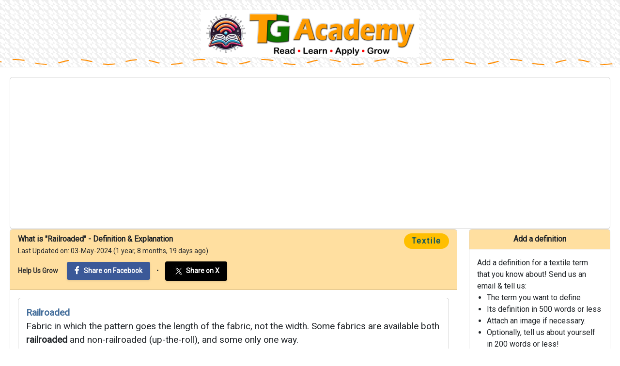

--- FILE ---
content_type: text/html; charset=utf-8
request_url: https://www.textileglossary.com/terms/railroaded.html
body_size: 6083
content:
<!DOCTYPE html>
<html lang="en">
<head>
    <meta charset="UTF-8">
<script async src="https://pagead2.googlesyndication.com/pagead/js/adsbygoogle.js?client=ca-pub-7615706538426194" crossorigin="anonymous"></script>
<script async src="https://www.googletagmanager.com/gtag/js?id=G-MYW02B3HJT"></script>
<script>
  window.dataLayer = window.dataLayer || [];
  function gtag(){dataLayer.push(arguments);}
  gtag('js', new Date());
  gtag('config', 'G-MYW02B3HJT');
</script>
<title>What is Railroaded - Definition & Explanation @ TextileGlossary.com</title>
<meta name="description" content="Railroaded definition with manufacturers. Free listing for companies.">
<meta name="viewport" content="width=device-width, initial-scale=1">
<link rel="canonical" href="https://www.textileglossary.com/terms/railroaded.html" />
<meta property="og:title" content="What is Railroaded - Definition & Explanation @ TG Academy" />
<meta property="og:type" content="website" />
<meta property="og:url" content="https://www.TextileGlossary.com/terms/railroaded.html" />
<meta property="og:description" content="Railroaded definition with manufacturers. Free listing for companies." />
<meta name="twitter:card" content="summary" />
<meta name="twitter:title" content="What is Railroaded - Definition & Explanation @ TG Academy" />
<meta name="twitter:description" content="Railroaded definition with manufacturers. Free listing for companies." />
<link rel="stylesheet" href="https://cdn.jsdelivr.net/npm/swiper@11/swiper-bundle.min.css" />
<meta charset="UTF-8">
<link href="https://cdn.jsdelivr.net/npm/bootstrap@5.3.3/dist/css/bootstrap.min.css" rel="stylesheet" integrity="sha384-QWTKZyjpPEjISv5WaRU9OFeRpok6YctnYmDr5pNlyT2bRjXh0JMhjY6hW+ALEwIH" crossorigin="anonymous">
<script type="text/javascript" src="https://www.google.com/jsapi"></script>
<script src="https://ajax.googleapis.com/ajax/libs/jquery/3.1.1/jquery.min.js"></script>
<script src="https://maxcdn.bootstrapcdn.com/bootstrap/3.3.7/js/bootstrap.min.js"></script>
<!-- Include Bootstrap Icons via CDN -->
<link rel="stylesheet" href="https://cdnjs.cloudflare.com/ajax/libs/bootstrap-icons/1.10.0/font/bootstrap-icons.min.css">

<link rel="stylesheet" type="text/css" href="/glossary.css"/>


<script async src="https://pagead2.googlesyndication.com/pagead/js/adsbygoogle.js"></script>
<script>
  (adsbygoogle = window.adsbygoogle || []).push({
    google_ad_client: "ca-pub-7615706538426194",
    enable_page_level_ads: true
  });
</script>

<script type="text/javascript">
window.google_analytics_uacct = "UA-105861-3";
</script>
    <!-- Google Fonts: Roboto -->
    <link href="https://fonts.googleapis.com/css2?family=Roboto:wght@400&display=swap" rel="stylesheet">
<link href="https://cdnjs.cloudflare.com/ajax/libs/font-awesome/5.15.3/css/all.min.css" rel="stylesheet">
<!--<sscript>-->
<!--$(document).ready(function(){-->
<!--    $('[data-toggle="tooltip"]').tooltip(); -->
<!--});-->
<!--</script>-->
<style>
.avatar {
  vertical-align: middle;
  width: 100px;
  height: 100px;
  border-radius: 50%;
  margin-right:20px;
  margin-top:0px;
  padding:5px;
  border:1px solid #ddd;
  box-shadow: 0 4px 8px 0 rgba(0, 0, 0, 0.2), 0 6px 20px 0 rgba(0, 0, 0, 0.19);
}


.toolstip {
  position: relative;
  display: inline-block;
}

.toolstip .toolstiptext {
  visibility: hidden;
  max-width: 450px;
  background-color: #666;
  color: #fff;
  text-align: center;
  border-radius: 6px;
  padding: 5px;
  position: absolute;
  z-index: 1;
  bottom: 150%;
  left: 50%;
  margin-left: -60px;
}

.toolstip .toolstiptext::after {
  content: "";
  position: absolute;
  top: 100%;
  left: 50%;
  margin-left: -5px;
  border-width: 5px;
  border-style: solid;
  border-color: #666 transparent transparent transparent;
}

.toolstip:hover .toolstiptext {
  visibility: visible;
}

.youtube-container {
    position: relative;
    width: 100%;
    padding-bottom: 56.25%;
    height: 0;
    overflow: hidden;
}
.responsive-iframe {
    position: absolute;
    top: 0;
    left: 0;
    width: 100%;
    height: 100%;
    border: 0;
}
.content-wrapper {
  max-width: 1400px;
  width: 100%;
  margin: 0 auto;
  padding: 20px;
}

</style>
</head>
<!--<body>-->
<!--  <header class="textile-glossary-header">-->
<!--    <div class="container-fluid text-center">-->
<body>
  <header class="textile-glossary-header">
    <div class="container d-flex justify-content-center">
       <a href="/"><img src="/images/tga-logo.png" width=450 class="img-fluid responsive-logho" title="TextileGlossary is now TG Academy! We will be covering even more sectors from now on!!"></a>
      <!--<svg class="sine-wave-underline" xmlns="http://www.w3.org/2000/svg" viewBox="0 0 1000 40" preserveAspectRatio="none">-->
<!--<svg class="sine-wave-underline" viewBox="0 0 100 10" xmlns="http://www.w3.org/2000/svg" preserveAspectRatio="none">-->
        <!--<path class="wave-path" d="M0 5 Q 5 0 10 5 T 20 5 T 30 5 T 40 5 T 50 5 T 60 5 T 70 5 T 80 5 T 90 5 T 100 5" fill="transparent" stroke="#ff8c00" stroke-width="2"/>-->
         <!--<path class="wave-path" d="M 0 10 Q 50 0, 100 10 T 200 10 T 300 10 T 400 10 T 500 10 T 600 10 T 700 10 T 800 10 T 900 10 T 1000 10" fill="none" />-->
         <!--<path class="wave-path" d="M0 20 Q 25 0, 50 20 T 100 20 T 150 20 T 200 20 T 250 20 T 300 20 T 350 20 T 400 20 T 450 20 T 500 20 T 550 20 T 600 20 T 650 20 T 700 20 T 750 20 T 800 20 T 850 20 T 900 20 T 950 20 T 1000 20" fill="none" />-->
      <!--</svg>-->
<svg class="sine-wave-underline" xmlns="http://www.w3.org/2000/svg" viewBox="0 0 1000 40" preserveAspectRatio="none">
  <path class="wave-path" d="M0 20 Q 25 0, 50 20 T 100 20 T 150 20 T 200 20 T 250 20 T 300 20 T 350 20 T 400 20 T 450 20 T 500 20 T 550 20 T 600 20 T 650 20 T 700 20 T 750 20 T 800 20 T 850 20 T 900 20 T 950 20 T 1000 20" fill="none" />
</svg>

    </div>
  </header>
      <div class="content-wrapper">
<div style="text-align:center">
<div class="card">
<div class="card-body">
<script async src="//pagead2.googlesyndication.com/pagead/js/adsbygoogle.js"></script>
<!-- glossary-right --><ins class="adsbygoogle"
     style="display:block"
     data-ad-client="ca-pub-7615706538426194"
     data-ad-slot="7144865874"
     data-ad-format="auto"></ins>
<script>
(adsbygoogle = window.adsbygoogle || []).push({});
</script></div></div></div>
<div class="row">
<!-- <div class="col-md-3 text-center" sttyle='text-align:center;background-color:#f1f1f8;padding:5px;border-right:1px #3366cc solid'>

</div>
 --><div class="col-md-9 text-left">
<div class="w-100" style='padding:0px;'><div class="card">
  <div class="card-header" style="background-color:#ffdfa0">
        <!-- "Textile" label styled as a pill and aligned right -->
        <div class="rounded-pill px-3 py-1" style="font-weight:bold;letter-spacing: 2px;font-family: 'Roboto', sans-serif;float:right;background-color: #ffbf00; color: #0c5460;">
            Textile        </div>
  <b>What is  "<span style="colors:#fff;">Railroaded</span>" - Definition & Explanation</b><br>
<span style="colors:#fff;"><small>Last Updated on: 03-May-2024 (1 year, 8 months, 19 days ago)
<BR><strong class='support-text'>Help Us Grow </strong><a href="https://www.facebook.com/sharer/sharer.php?u=https%3A%2F%2Fwww.textileglossary.com%2Fterms%2Frailroaded.html" class="share-btn facebook-btn" target="_blank"><i class="fab fa-facebook-f"></i> Share on Facebook</a> &#149; <a href="https://x.com/intent/tweet?url=https%3A%2F%2Fwww.textileglossary.com%2Fterms%2Frailroaded.html&text=What+is++Railroaded%3F+-+Definition+%26+Explanation+%40+TG+Academy" class="share-btn x-btn" target="_blank"><img src="https://sea2.discourse-cdn.com/twitter/user_avatar/devcommunity.x.com/system/24/120545_2.png" alt="Share on X" class="x-logo"> Share on X</a></small></span></div>  <div class="card-body">
<div class="card"><div class="card-body"><big><b style="color:#446e9b">Railroaded</b><br>Fabric in which the pattern goes the length of the fabric, not the width. Some fabrics are available both <strong>railroaded</strong> and non-railroaded (up-the-roll), and some only one way.</big><br><div class='text-end'><div class='toolstip' style='width:450px;'><em> &mdash; TGA Staff</em><span class='toolstiptext'>TGAcademy Staff Writer</span></div></div><!-- (6197) --></div></div><div class="card"><div class="card-body"><big><b style="color:#446e9b">Railroaded</b><br>The pattern runs horizontally rather than up the roll.</big><br><div class='text-end'><div class='toolstip' style='width:450px;'><em> &mdash; TGA Staff</em><span class='toolstiptext'>TGAcademy Staff Writer</span></div></div><!-- (5504) --></div></div></div></div><p class="fs-6"><em>Note: This content is for informational purposes only. Please read our full <a target="disclaimer" href="/disclaimer.php">disclaimer</a> for more details.</em></p>
        <div class="card texts-bg-primary panel-morea">
      <div class="card-header" style="background-color:#ffdfa0"><h2 class="fs-3" style="margin:0;padding:0;"><B>Some more terms: </B></h2></div>
      <div class="card-body">
        <div class="row">
<div class="col-sm-12 col-md-6 col-lg-6 mb-3">
    <div class="ashcard h-100 d-flex flex-column flex-md-row"> <!-- Use flex-column for small screens and flex-row for medium and up -->
        <!-- Image column -->
        <div class="col-12 col-md-5 mb-3 mb-md-0"> <!-- Use full width on small screens and 5/12 width on medium screens -->
            <img src="/images/knitting.png" class="img-fluid rounded w-100" style="object-fit: cover; height: 100%;" alt="Knitting Technology: Achieving Sustainability and Quality" title="Knitting Technology: Achieving Sustainability and Quality">
        </div>
        
        <!-- Text column -->
        <div class="col-12 col-md-7 d-flex flex-column"> <!-- Use full width on small screens and 7/12 width on medium screens -->
            <div class="ashcard-body d-flex flex-column h-100">
                <h4 class="ashcard-title">
                    <a href="/terms/knitting.html" title="Knitting Technology: Achieving Sustainability and Quality">Knitting Technology: Achieving Sustainability and Quality</a>
                </h4>
                <!-- Inline container for Textile, Author, and Date -->
                <div class="d-flex justify-content-between align-items-center mb-2"> <!-- Flex container to distribute items -->
                    <!-- Author and Date -->
                    <span class="text-muted"> <!-- Adjust this to control the spacing -->
                        29-Jul-2024 &#149; by Ishita Vaidya
                    </span>
                    <!-- "Textile" label styled as a pill and aligned right -->
                    <div class="rounded-pill px-3 py-1" style="background-color: #ffdfa0; color: #0c5460">
                        Textile
                    </div>
                </div>
                <p class="ashcard-text flex-grow-1">Knitting is a process in which yarn or thread is looped together to create a fabric. It involves interlocking a series of loops through the use of knitting needles or machines to create a piece of...</p>
                <a class="btn mt-auto" href="/terms/knitting.html" style="background-color:#f7941e;"><i class="bi bi-arrow-right fs-5"></i> Read about <b>Knitting</b></a>
            </div>
        </div>
    </div> <!-- AP -->
</div>
<div class="col-sm-12 col-md-6 col-lg-6 mb-3">
    <div class="ashcard h-100 d-flex flex-column flex-md-row"> <!-- Use flex-column for small screens and flex-row for medium and up -->
        <!-- Image column -->
        <div class="col-12 col-md-5 mb-3 mb-md-0"> <!-- Use full width on small screens and 5/12 width on medium screens -->
            <img src="/images/leno-weave.png" class="img-fluid rounded w-100" style="object-fit: cover; height: 100%;" alt="Leno Weave Fabric: Combining Strength and Breathability in Textile Design" title="Leno Weave Fabric: Combining Strength and Breathability in Textile Design">
        </div>
        
        <!-- Text column -->
        <div class="col-12 col-md-7 d-flex flex-column"> <!-- Use full width on small screens and 7/12 width on medium screens -->
            <div class="ashcard-body d-flex flex-column h-100">
                <h4 class="ashcard-title">
                    <a href="/terms/leno-weave.html" title="Leno Weave Fabric: Combining Strength and Breathability in Textile Design">Leno Weave Fabric: Combining Strength and Breathability in Textile Design</a>
                </h4>
                <!-- Inline container for Textile, Author, and Date -->
                <div class="d-flex justify-content-between align-items-center mb-2"> <!-- Flex container to distribute items -->
                    <!-- Author and Date -->
                    <span class="text-muted"> <!-- Adjust this to control the spacing -->
                        19-Jun-2024 &#149; by Priya Desai
                    </span>
                    <!-- "Textile" label styled as a pill and aligned right -->
                    <div class="rounded-pill px-3 py-1" style="background-color: #ffdfa0; color: #0c5460">
                        Textile
                    </div>
                </div>
                <p class="ashcard-text flex-grow-1">The Leno weave is a unique weaving technique used in the textile industry to create a structured and open fabric. It is characterized by the crossing of warp yarns around the weft yarns, resulting in...</p>
                <a class="btn mt-auto" href="/terms/leno-weave.html" style="background-color:#f7941e;"><i class="bi bi-arrow-right fs-5"></i> Read about <b>Leno weave</b></a>
            </div>
        </div>
    </div> <!-- AP -->
</div>
<div class="col-sm-12 col-md-6 col-lg-6 mb-3">
    <div class="ashcard h-100 d-flex flex-column flex-md-row"> <!-- Use flex-column for small screens and flex-row for medium and up -->
        <!-- Image column -->
        <div class="col-12 col-md-5 mb-3 mb-md-0"> <!-- Use full width on small screens and 5/12 width on medium screens -->
            <img src="/images/besom-pockets.png" class="img-fluid rounded w-100" style="object-fit: cover; height: 100%;" alt="Besom Pockets: The Subtle Art of Pocket Design in Fashion" title="Besom Pockets: The Subtle Art of Pocket Design in Fashion">
        </div>
        
        <!-- Text column -->
        <div class="col-12 col-md-7 d-flex flex-column"> <!-- Use full width on small screens and 7/12 width on medium screens -->
            <div class="ashcard-body d-flex flex-column h-100">
                <h4 class="ashcard-title">
                    <a href="/terms/besom-pockets.html" title="Besom Pockets: The Subtle Art of Pocket Design in Fashion">Besom Pockets: The Subtle Art of Pocket Design in Fashion</a>
                </h4>
                <!-- Inline container for Textile, Author, and Date -->
                <div class="d-flex justify-content-between align-items-center mb-2"> <!-- Flex container to distribute items -->
                    <!-- Author and Date -->
                    <span class="text-muted"> <!-- Adjust this to control the spacing -->
                        12-Jun-2024 &#149; by Karan Patel
                    </span>
                    <!-- "Textile" label styled as a pill and aligned right -->
                    <div class="rounded-pill px-3 py-1" style="background-color: #ffdfa0; color: #0c5460">
                        Textile
                    </div>
                </div>
                <p class="ashcard-text flex-grow-1">Besom Pockets in Textiles: Detailing its History, Types, and Applications Introduction The world of textiles is vast, diverse, and full of interesting elements. One such element is "Besom Pockets," a...</p>
                <a class="btn mt-auto" href="/terms/besom-pockets.html" style="background-color:#f7941e;"><i class="bi bi-arrow-right fs-5"></i> Read about <b>Besom Pocket</b></a>
            </div>
        </div>
    </div> <!-- AP -->
</div>
<div class="col-sm-12 col-md-6 col-lg-6 mb-3">
    <div class="ashcard h-100 d-flex flex-column flex-md-row"> <!-- Use flex-column for small screens and flex-row for medium and up -->
        <!-- Image column -->
        <div class="col-12 col-md-5 mb-3 mb-md-0"> <!-- Use full width on small screens and 5/12 width on medium screens -->
            <img src="/images/grosgrain.png" class="img-fluid rounded w-100" style="object-fit: cover; height: 100%;" alt="Grosgrain Ribbon&#039;s Luxurious Weave: From Function to Fashion" title="Grosgrain Ribbon&#039;s Luxurious Weave: From Function to Fashion">
        </div>
        
        <!-- Text column -->
        <div class="col-12 col-md-7 d-flex flex-column"> <!-- Use full width on small screens and 7/12 width on medium screens -->
            <div class="ashcard-body d-flex flex-column h-100">
                <h4 class="ashcard-title">
                    <a href="/terms/grosgrain.html" title="Grosgrain Ribbon&#039;s Luxurious Weave: From Function to Fashion">Grosgrain Ribbon's Luxurious Weave: From Function to Fashion</a>
                </h4>
                <!-- Inline container for Textile, Author, and Date -->
                <div class="d-flex justify-content-between align-items-center mb-2"> <!-- Flex container to distribute items -->
                    <!-- Author and Date -->
                    <span class="text-muted"> <!-- Adjust this to control the spacing -->
                        02-Jun-2024 &#149; by Ishita Vaidya
                    </span>
                    <!-- "Textile" label styled as a pill and aligned right -->
                    <div class="rounded-pill px-3 py-1" style="background-color: #ffdfa0; color: #0c5460">
                        Textile
                    </div>
                </div>
                <p class="ashcard-text flex-grow-1">Grosgrain: The Resilient Ribbed Fabric with a Rich Heritage Encapsulating durability and distinctiveness within its tightly woven ribs, grosgrain fabric has been a cornerstone in the textile realm...</p>
                <a class="btn mt-auto" href="/terms/grosgrain.html" style="background-color:#f7941e;"><i class="bi bi-arrow-right fs-5"></i> Read about <b>Grosgrain</b></a>
            </div>
        </div>
    </div> <!-- AP -->
</div></div>
        </div>
      </div>
</div>
</div>
<div class="col-md-3" sttyle='text-align:center;background-color:#f1f1f8; style="background-color:"padding:5px;border-left:1px #3366cc solid'>
<div class="card fs-3">
  <div class="card-header text-center" style="background-color:#ffdfa0"><B>Add a definition</B></div>
  <div class="card-body text-left">Add a definition for a textile term that you know about! Send us an email & tell us:<UL>
  <LI>The term you want to define</LI>
  <LI>Its definition in 500 words or less</li>
  <LI>Attach an image if necessary.</LI>
  <LI>Optionally, tell us about yourself in 200 words or less!</LI>
  </UL>
  </div>
  <div class="card-footer text-left"><h4 style='margin:0;padding:0;'>
  <a data-toggle="tooltip" data-placement="bottom" title="Email us one or more definition/explanations" target=_blank href="mailto:support2@inwiz.com?subject=Definition for Railroaded&body=Please limit your definition to 500 words or less"><span class="glyphicon glyphicon-plus"></span> Add a definition</a></h4>
  
  </div>
</div>

<P>
<div style="text-align:center">
<script async src="//pagead2.googlesyndication.com/pagead/js/adsbygoogle.js"></script>
<ins class="adsbygoogle"
     style="display:block"
     data-ad-client="ca-pub-7615706538426194"
     data-ad-slot="7144865874"
     data-ad-format="auto"></ins>
<script>
(adsbygoogle = window.adsbygoogle || []).push({});
</script>

</div>

<P>
<div class="card fs-3">
  <div class="card-header text-center" style="background-color:#ffdfa0"><B>Companies for Railroaded:</B></div>
  <div class="card-body text-left">If you manufacture, distribute or otherwise deal in Railroaded, please fill your company details below so that we can list your company for FREE! Send us the following details:<UL>
  <LI>Company name</LI>
  <LI>Company address</li>
  <LI>Attach a logo, if necessary.</LI>
  <LI>Optionally, tell us about yourself in 200 words or less!</LI>
  </UL>
  </div>
  <div class="card-footer text-left"><h4 style='margin:0;padding:0;'>
  <a data-toggle="tooltip" data-placement="bottom" title="List your company on this page..." target=_blank href="mailto:support2@inwiz.com?subject=Company for Railroaded&body=Please limit your submission to 500 words or less"><span class="glyphicon glyphicon-plus"></span> Get Free Listing</a></h4>
  
  </div>
</div>
<P>    

<script async src="https://fundingchoicesmessages.google.com/i/pub-7615706538426194?ers=1" nonce="ZMyiDS0qHBm_ym9Jt5lrwg"></script><script nonce="ZMyiDS0qHBm_ym9Jt5lrwg">(function() {function signalGooglefcPresent() {if (!window.frames['googlefcPresent']) {if (document.body) {const iframe = document.createElement('iframe'); iframe.style = 'width: 0; height: 0; border: none; z-index: -1000; left: -1000px; top: -1000px;'; iframe.style.display = 'none'; iframe.name = 'googlefcPresent'; document.body.appendChild(iframe);} else {setTimeout(signalGooglefcPresent, 0);}}}signalGooglefcPresent();})();</script>
<script type="text/javascript"><!--
google_ad_client = "pub-7615706538426194";
google_ad_slot = "1703408989";
google_ad_width = 300;
google_ad_height = 250;
//-->
</script>
</div>
</div>

<div style="border-top: 1px #3366cc solid; width: 100%;">
    <div style="max-width: 1280px; margin: auto; display: flex; align-items: center; padding: 10px; text-align: left;">
        <!-- Left side with images -->
        <div style="display: flex; align-items: center; gap: 10px;">
            <img src="/images/didyouknow.png" alt="Did you know this fact?" title="Did you know this fact?" style="height: 40px;" valign="middle">
            <img src="/images/flags/kr.webp" title="kr" height="30px" style="vertical-align: middle;">
        </div>
        
        <!-- Right side with text -->
        <div style="margin-left: 20px; font-size: 12pt;">
            South Korea is a leader in the production of eco-friendly and sustainable textiles.        </div>
    </div>
</div>

<div style='clear:left;text-align:center;padding:5px;border-top:1px #3366cc solid'>
<span style="font-size:10pt;font-weight:normal">(s) <? echo date("Y"); ?> TextileGlossary.com Some rights reserved.  &#149 <a href=/sitemap/>Sitemap</a> &#149 <a target="disclaimer" href="/disclaimer.php">Disclaimer</a></span>

<SCRIPT LANGUAGE="JavaScript">
var dc_UnitID = 14;
var dc_PublisherID = 706;
var dc_AdLinkColor = '<? echo $position[0]; ?>';
var  dc_adprod='ADL';
</SCRIPT>
<script type="text/javascript"> var infolinks_pid = 3425543; var infolinks_wsid = 0; </script> 
<script type="text/javascript" src="//resources.infolinks.com/js/infolinks_main.js"></script>
<script src="https://www.google-analytics.com/urchin.js" type="text/javascript">
</script>
<script type="text/javascript">
_uacct = "UA-105861-3";
urchinTracker();
</script>
<!-- Bootstrap JS -->
  <script src="https://cdn.jsdelivr.net/npm/jquery@3.6.0/dist/jquery.min.js"></script>
  <script src="https://cdn.jsdelivr.net/npm/bootstrap@4.6.0/dist/js/bootstrap.min.js"></script>
<script type="text/javascript">
    (function(c,l,a,r,i,t,y){
        c[a]=c[a]||function(){(c[a].q=c[a].q||[]).push(arguments)};
        t=l.createElement(r);t.async=1;t.src="https://www.clarity.ms/tag/"+i;
        y=l.getElementsByTagName(r)[0];y.parentNode.insertBefore(t,y);
    })(window, document, "clarity", "script", "nuqsyrdjn2");
</script>
</div><script src="https://cdn.jsdelivr.net/npm/bootstrap@5.3.3/dist/js/bootstrap.bundle.min.js" integrity="sha384-YvpcrYf0tY3lHB60NNkmXc5s9fDVZLESaAA55NDzOxhy9GkcIdslK1eN7N6jIeHz" crossorigin="anonymous"></script>
</body></html>


--- FILE ---
content_type: text/html; charset=utf-8
request_url: https://www.google.com/recaptcha/api2/aframe
body_size: 149
content:
<!DOCTYPE HTML><html><head><meta http-equiv="content-type" content="text/html; charset=UTF-8"></head><body><script nonce="v9hua4s9TcwoD7iuniDVrQ">/** Anti-fraud and anti-abuse applications only. See google.com/recaptcha */ try{var clients={'sodar':'https://pagead2.googlesyndication.com/pagead/sodar?'};window.addEventListener("message",function(a){try{if(a.source===window.parent){var b=JSON.parse(a.data);var c=clients[b['id']];if(c){var d=document.createElement('img');d.src=c+b['params']+'&rc='+(localStorage.getItem("rc::a")?sessionStorage.getItem("rc::b"):"");window.document.body.appendChild(d);sessionStorage.setItem("rc::e",parseInt(sessionStorage.getItem("rc::e")||0)+1);localStorage.setItem("rc::h",'1769074404537');}}}catch(b){}});window.parent.postMessage("_grecaptcha_ready", "*");}catch(b){}</script></body></html>

--- FILE ---
content_type: text/css
request_url: https://www.textileglossary.com/glossary.css
body_size: 1703
content:
/* === General Styles for Body, Tables, and Div === */
body, div, table {
    font-size: 12pt;
    color: #333333;
    padding: 0;
    margin: 0;
    font-family: 'Roboto', sans-serif; /* Unified font for consistency */
    background-image: url("http://www.bharattextile.com/images/diag-bg.gif"); /* Background image applied globally */
}

H1 {
/*    font-size:12pt; */
    font-weight:bold;

}

H2 {
    font-size:20pt;
    font-weight:bold;
}

/* === Layout and Responsive Design === */

/* Outer container for centering content */
.outerdiv {
    margin: 0 auto;
    border: 1px solid #3366cc;
    max-width: 750px;
    width: 100%;
    background-color: #FFFFFF;
}

/* Centered content block with flexbox for vertical/horizontal centering */
.centered-content {
    display: flex;
    justify-content: center;
    align-items: center;
    height: 100vh; /* Vertically centered */
    text-align: center;
}

/* Responsive styles for smaller screens */
@media (max-width: 768px) {
    .centered-content {
        height: auto;
        padding: 20px;
    }
}

/* === Tooltip Styling === */

/* Tooltip container */
.toolstip {
    position: relative;
    display: inline-block;
}

/* Hidden tooltip text */
.toolstip .toolstiptext {
    visibility: hidden;
    max-width: 450px;
    background-color: #666;
    color: #fff;
    text-align: center;
    border-radius: 6px;
    padding: 5px;
    position: absolute;
    z-index: 1;
    bottom: 150%;
    left: 50%;
    margin-left: -60px;
}

/* Tooltip arrow */
.toolstip .toolstiptext::after {
    content: "";
    position: absolute;
    top: 100%;
    left: 50%;
    margin-left: -5px;
    border-width: 5px;
    border-style: solid;
    border-color: #666 transparent transparent transparent;
}

/* Show tooltip on hover */
.toolstip:hover .toolstiptext {
    visibility: visible;
}

/* === Header Styling (Textile Glossary) === */

/* Header styling for textile glossary pages */
.textile-glossary-header {
    position: sticky;
    top: 0;
    z-index: 1000;
    background-color: #e0e0e0;
    padding: 20px;
    text-align: center;
    color: #333;
    font-family: 'Arial', sans-serif;
    border-bottom: 1px solid #ccc;
    background: radial-gradient(circle, rgba(255, 255, 255, 0.15) 1%, transparent 1%) center/150% 150%, 
                linear-gradient(45deg, #f0f0f0 25%, transparent 25%, transparent 75%, #f0f0f0 75%, #f0f0f0), 
                linear-gradient(45deg, #f0f0f0 25%, #fff 25%, #fff 75%, #f0f0f0 75%, #f0f0f0);
    background-size: 10px 10px, 20px 20px;
}

/* Remove underline for links in header */
.textile-glossary-header a {
    text-decoration: none;
}

/* Logo in header should be responsive */
.responsive-logo {
    width: 80%;
    max-width: 450px;
    height: auto;
}

/* Sine wave underline for the header */
.sine-wave-underline {
    display: block;
    width: 100%;
    height: 20px;
    position: absolute;
    left: 0;
    bottom: 0;
    margin-top: -10px;
}

/* Animation for the sine wave */
.wave-path {
    stroke-width: 4;
    stroke: #ff8c00;
    stroke-dasharray: 20;
    stroke-dashoffset: 40;
    animation: waveFlow 3s linear infinite;
}

/* Keyframes for wave animation */
@keyframes waveFlow {
    0% {
        stroke-dashoffset: 40;
    }
    100% {
        stroke-dashoffset: 0;
    }
}

/* === DataTable and Table Styles === */

.datatable {
    border: 1px solid #338BA6;
    border-collapse: collapse;
}

/* List bullets hidden on small screens, shown on larger screens */
ul {
    list-style-type: none !important;
    padding-left: 0 !important;
}

@media (min-width: 768px) {
    ul {
        list-style-type: disc !important;
        padding-left: 20px !important;
    }
}

/* === Card and Panel Styles === */

/* Panel container with spacing and flex layout */
.panel-more {
    display: flex;
    flex-wrap: wrap;
    gap: 15px;
    justify-content: space-around;
}

/* Card styling */
.ashcard {
    background-color: white;
    box-shadow: 0 0 5px 5px rgba(0, 0, 0, 0.2);
    border-radius: 15px;
    margin: 7px;
    padding: 10px;
    flex: 1 1 200px;
    max-width: 1000px;
    min-height: 250px;
}

.ashcard-body {
    display: flex;
    flex-direction: column;
    padding: 15px;
}

/* Button styling in cards */
.btn-primary {
    margin-top: auto;
    white-space: nowrap;
    overflow: hidden;
    text-overflow: ellipsis;
}

/* === Footer and Navbar === */

footer {
    background-color: #555;
    color: white;
    padding: 15px;
}

/* Remove the navbar's default margin-bottom and rounded borders */
.navbar {
    margin-bottom: 0;
    border-radius: 0;
}

/* === Alphabet Bar (for Textile Glossary) === */
.alphabar {
    text-decoration: none;
    font-family: Verdana, Arial, Helvetica, sans-serif;
    font-size: 8pt;
    font-weight: bold;
}

/* === Miscellaneous Styles === */

/* Styling for inline terms */
.term {
    font-size: 22px;
    font-weight: bold;
    color: teal;
}

/* Inner term styling */
.innfterm {
    margin-bottom: 10px;
    padding: 5px;
    border: 1px #3366cc solid;
    background-color: #f1f1f8;
    font-size: 22px;
    font-weight: bold;
    color: navy;
}

/* Remove underline for links */
a:hover {
    text-decoration: none;
    color: red;
}

/* General text alignment */
p {
    text-align: justify;
}

/* General Share Button Styling (smaller size) */
.share-btn {
    display: inline-block;
    padding: 8px 16px; /* Reduced padding for smaller size */
    margin: 10px;
    font-size: 14px; /* Reduced font size */
    font-weight: bold;
    color: white;
    text-decoration: none;
    border-radius: 4px;
    transition: background-color 0.3s ease, box-shadow 0.3s ease, transform 0.2s ease;
    box-shadow: 0px 2px 4px rgba(0, 0, 0, 0.1); /* Subtle shadow */
    border: none;
    cursor: pointer;
}

/* Facebook Button Styling */
.facebook-btn {
    background-color: #3b5998;
}

.facebook-btn:hover {
    background-color: #2d4373;
    box-shadow: 0px 4px 8px rgba(0, 0, 0, 0.3); /* Deeper shadow on hover */
    transform: scale(1.05); /* Slightly increase size on hover */
    color:#ffFFCC;
}

/* X.com Button Styling */
.x-btn {
    background-color: #000000; /* X.com black background */
    color: #ffffff; /* White text for contrast */
}

.x-btn:hover {
    background-color: #333333; /* Slightly lighter black on hover */
    box-shadow: 0px 4px 8px rgba(0, 0, 0, 0.3); /* Deeper shadow on hover */
    transform: scale(1.05); /* Slightly increase size on hover */
    color: #ffcc00;
}

/* Adding Icon Style (smaller size) */
.share-btn i {
    margin-right: 6px; /* Smaller space between icon and text */
    font-size: 16px; /* Reduced icon size */
}

.support-text {
    font-weight: bold;
    color: #333; /* Customize color */
    font-size: 14px;
    margin-right: 5px;
}


--- FILE ---
content_type: application/javascript; charset=utf-8
request_url: https://fundingchoicesmessages.google.com/f/AGSKWxXheXrB63jal7LdX4zzeV7H3uBjdezMRdukmWdifmvpz0XMS6VsC6I0GbPAOnVYWlyvNzRgDp8Vnx84SKeSM_ztJBch63eV_ntyHXoh4IGt-90Y2V6dUDIbPlRYMukc-5rcR6NPglJVfv-gZm6pF95qLjiLaf-ZqADp6yM0Y30Y34XoTeML21BdCeaY/_/ad_remon_/adservice-/adfactor_/exitpopunder./468x60b.
body_size: -1289
content:
window['0a537fc3-0b7f-4975-bb01-a3637dcaa804'] = true;